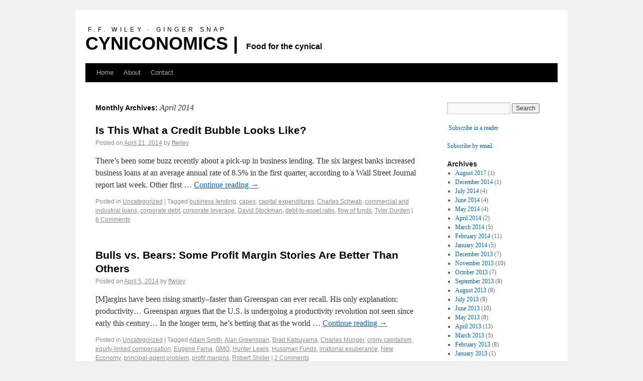

--- FILE ---
content_type: text/html; charset=UTF-8
request_url: http://www.cyniconomics.com/2014/04/
body_size: 8229
content:
<!DOCTYPE html>
<html lang="en-US">
<head>
<meta charset="UTF-8" />

<title>April | 2014 | CYNICONOMICS</title>
<link rel="profile" href="http://gmpg.org/xfn/11" />
<link rel="stylesheet" type="text/css" media="all" href="http://www.cyniconomics.com/wp-content/themes/twentyten/style.css" />
<link rel="pingback" href="http://www.cyniconomics.com/xmlrpc.php" />
<meta name='robots' content='max-image-preview:large' />
<link rel="alternate" type="application/rss+xml" title="CYNICONOMICS &raquo; Feed" href="http://www.cyniconomics.com/feed/" />
<link rel="alternate" type="application/rss+xml" title="CYNICONOMICS &raquo; Comments Feed" href="http://www.cyniconomics.com/comments/feed/" />
<script type="text/javascript">
/* <![CDATA[ */
window._wpemojiSettings = {"baseUrl":"https:\/\/s.w.org\/images\/core\/emoji\/14.0.0\/72x72\/","ext":".png","svgUrl":"https:\/\/s.w.org\/images\/core\/emoji\/14.0.0\/svg\/","svgExt":".svg","source":{"concatemoji":"http:\/\/www.cyniconomics.com\/wp-includes\/js\/wp-emoji-release.min.js?ver=6.4.7"}};
/*! This file is auto-generated */
!function(i,n){var o,s,e;function c(e){try{var t={supportTests:e,timestamp:(new Date).valueOf()};sessionStorage.setItem(o,JSON.stringify(t))}catch(e){}}function p(e,t,n){e.clearRect(0,0,e.canvas.width,e.canvas.height),e.fillText(t,0,0);var t=new Uint32Array(e.getImageData(0,0,e.canvas.width,e.canvas.height).data),r=(e.clearRect(0,0,e.canvas.width,e.canvas.height),e.fillText(n,0,0),new Uint32Array(e.getImageData(0,0,e.canvas.width,e.canvas.height).data));return t.every(function(e,t){return e===r[t]})}function u(e,t,n){switch(t){case"flag":return n(e,"\ud83c\udff3\ufe0f\u200d\u26a7\ufe0f","\ud83c\udff3\ufe0f\u200b\u26a7\ufe0f")?!1:!n(e,"\ud83c\uddfa\ud83c\uddf3","\ud83c\uddfa\u200b\ud83c\uddf3")&&!n(e,"\ud83c\udff4\udb40\udc67\udb40\udc62\udb40\udc65\udb40\udc6e\udb40\udc67\udb40\udc7f","\ud83c\udff4\u200b\udb40\udc67\u200b\udb40\udc62\u200b\udb40\udc65\u200b\udb40\udc6e\u200b\udb40\udc67\u200b\udb40\udc7f");case"emoji":return!n(e,"\ud83e\udef1\ud83c\udffb\u200d\ud83e\udef2\ud83c\udfff","\ud83e\udef1\ud83c\udffb\u200b\ud83e\udef2\ud83c\udfff")}return!1}function f(e,t,n){var r="undefined"!=typeof WorkerGlobalScope&&self instanceof WorkerGlobalScope?new OffscreenCanvas(300,150):i.createElement("canvas"),a=r.getContext("2d",{willReadFrequently:!0}),o=(a.textBaseline="top",a.font="600 32px Arial",{});return e.forEach(function(e){o[e]=t(a,e,n)}),o}function t(e){var t=i.createElement("script");t.src=e,t.defer=!0,i.head.appendChild(t)}"undefined"!=typeof Promise&&(o="wpEmojiSettingsSupports",s=["flag","emoji"],n.supports={everything:!0,everythingExceptFlag:!0},e=new Promise(function(e){i.addEventListener("DOMContentLoaded",e,{once:!0})}),new Promise(function(t){var n=function(){try{var e=JSON.parse(sessionStorage.getItem(o));if("object"==typeof e&&"number"==typeof e.timestamp&&(new Date).valueOf()<e.timestamp+604800&&"object"==typeof e.supportTests)return e.supportTests}catch(e){}return null}();if(!n){if("undefined"!=typeof Worker&&"undefined"!=typeof OffscreenCanvas&&"undefined"!=typeof URL&&URL.createObjectURL&&"undefined"!=typeof Blob)try{var e="postMessage("+f.toString()+"("+[JSON.stringify(s),u.toString(),p.toString()].join(",")+"));",r=new Blob([e],{type:"text/javascript"}),a=new Worker(URL.createObjectURL(r),{name:"wpTestEmojiSupports"});return void(a.onmessage=function(e){c(n=e.data),a.terminate(),t(n)})}catch(e){}c(n=f(s,u,p))}t(n)}).then(function(e){for(var t in e)n.supports[t]=e[t],n.supports.everything=n.supports.everything&&n.supports[t],"flag"!==t&&(n.supports.everythingExceptFlag=n.supports.everythingExceptFlag&&n.supports[t]);n.supports.everythingExceptFlag=n.supports.everythingExceptFlag&&!n.supports.flag,n.DOMReady=!1,n.readyCallback=function(){n.DOMReady=!0}}).then(function(){return e}).then(function(){var e;n.supports.everything||(n.readyCallback(),(e=n.source||{}).concatemoji?t(e.concatemoji):e.wpemoji&&e.twemoji&&(t(e.twemoji),t(e.wpemoji)))}))}((window,document),window._wpemojiSettings);
/* ]]> */
</script>
<style id='wp-emoji-styles-inline-css' type='text/css'>

	img.wp-smiley, img.emoji {
		display: inline !important;
		border: none !important;
		box-shadow: none !important;
		height: 1em !important;
		width: 1em !important;
		margin: 0 0.07em !important;
		vertical-align: -0.1em !important;
		background: none !important;
		padding: 0 !important;
	}
</style>
<link rel='stylesheet' id='wp-block-library-css' href='http://www.cyniconomics.com/wp-includes/css/dist/block-library/style.min.css?ver=6.4.7' type='text/css' media='all' />
<style id='classic-theme-styles-inline-css' type='text/css'>
/*! This file is auto-generated */
.wp-block-button__link{color:#fff;background-color:#32373c;border-radius:9999px;box-shadow:none;text-decoration:none;padding:calc(.667em + 2px) calc(1.333em + 2px);font-size:1.125em}.wp-block-file__button{background:#32373c;color:#fff;text-decoration:none}
</style>
<style id='global-styles-inline-css' type='text/css'>
body{--wp--preset--color--black: #000000;--wp--preset--color--cyan-bluish-gray: #abb8c3;--wp--preset--color--white: #ffffff;--wp--preset--color--pale-pink: #f78da7;--wp--preset--color--vivid-red: #cf2e2e;--wp--preset--color--luminous-vivid-orange: #ff6900;--wp--preset--color--luminous-vivid-amber: #fcb900;--wp--preset--color--light-green-cyan: #7bdcb5;--wp--preset--color--vivid-green-cyan: #00d084;--wp--preset--color--pale-cyan-blue: #8ed1fc;--wp--preset--color--vivid-cyan-blue: #0693e3;--wp--preset--color--vivid-purple: #9b51e0;--wp--preset--gradient--vivid-cyan-blue-to-vivid-purple: linear-gradient(135deg,rgba(6,147,227,1) 0%,rgb(155,81,224) 100%);--wp--preset--gradient--light-green-cyan-to-vivid-green-cyan: linear-gradient(135deg,rgb(122,220,180) 0%,rgb(0,208,130) 100%);--wp--preset--gradient--luminous-vivid-amber-to-luminous-vivid-orange: linear-gradient(135deg,rgba(252,185,0,1) 0%,rgba(255,105,0,1) 100%);--wp--preset--gradient--luminous-vivid-orange-to-vivid-red: linear-gradient(135deg,rgba(255,105,0,1) 0%,rgb(207,46,46) 100%);--wp--preset--gradient--very-light-gray-to-cyan-bluish-gray: linear-gradient(135deg,rgb(238,238,238) 0%,rgb(169,184,195) 100%);--wp--preset--gradient--cool-to-warm-spectrum: linear-gradient(135deg,rgb(74,234,220) 0%,rgb(151,120,209) 20%,rgb(207,42,186) 40%,rgb(238,44,130) 60%,rgb(251,105,98) 80%,rgb(254,248,76) 100%);--wp--preset--gradient--blush-light-purple: linear-gradient(135deg,rgb(255,206,236) 0%,rgb(152,150,240) 100%);--wp--preset--gradient--blush-bordeaux: linear-gradient(135deg,rgb(254,205,165) 0%,rgb(254,45,45) 50%,rgb(107,0,62) 100%);--wp--preset--gradient--luminous-dusk: linear-gradient(135deg,rgb(255,203,112) 0%,rgb(199,81,192) 50%,rgb(65,88,208) 100%);--wp--preset--gradient--pale-ocean: linear-gradient(135deg,rgb(255,245,203) 0%,rgb(182,227,212) 50%,rgb(51,167,181) 100%);--wp--preset--gradient--electric-grass: linear-gradient(135deg,rgb(202,248,128) 0%,rgb(113,206,126) 100%);--wp--preset--gradient--midnight: linear-gradient(135deg,rgb(2,3,129) 0%,rgb(40,116,252) 100%);--wp--preset--font-size--small: 13px;--wp--preset--font-size--medium: 20px;--wp--preset--font-size--large: 36px;--wp--preset--font-size--x-large: 42px;--wp--preset--spacing--20: 0.44rem;--wp--preset--spacing--30: 0.67rem;--wp--preset--spacing--40: 1rem;--wp--preset--spacing--50: 1.5rem;--wp--preset--spacing--60: 2.25rem;--wp--preset--spacing--70: 3.38rem;--wp--preset--spacing--80: 5.06rem;--wp--preset--shadow--natural: 6px 6px 9px rgba(0, 0, 0, 0.2);--wp--preset--shadow--deep: 12px 12px 50px rgba(0, 0, 0, 0.4);--wp--preset--shadow--sharp: 6px 6px 0px rgba(0, 0, 0, 0.2);--wp--preset--shadow--outlined: 6px 6px 0px -3px rgba(255, 255, 255, 1), 6px 6px rgba(0, 0, 0, 1);--wp--preset--shadow--crisp: 6px 6px 0px rgba(0, 0, 0, 1);}:where(.is-layout-flex){gap: 0.5em;}:where(.is-layout-grid){gap: 0.5em;}body .is-layout-flow > .alignleft{float: left;margin-inline-start: 0;margin-inline-end: 2em;}body .is-layout-flow > .alignright{float: right;margin-inline-start: 2em;margin-inline-end: 0;}body .is-layout-flow > .aligncenter{margin-left: auto !important;margin-right: auto !important;}body .is-layout-constrained > .alignleft{float: left;margin-inline-start: 0;margin-inline-end: 2em;}body .is-layout-constrained > .alignright{float: right;margin-inline-start: 2em;margin-inline-end: 0;}body .is-layout-constrained > .aligncenter{margin-left: auto !important;margin-right: auto !important;}body .is-layout-constrained > :where(:not(.alignleft):not(.alignright):not(.alignfull)){max-width: var(--wp--style--global--content-size);margin-left: auto !important;margin-right: auto !important;}body .is-layout-constrained > .alignwide{max-width: var(--wp--style--global--wide-size);}body .is-layout-flex{display: flex;}body .is-layout-flex{flex-wrap: wrap;align-items: center;}body .is-layout-flex > *{margin: 0;}body .is-layout-grid{display: grid;}body .is-layout-grid > *{margin: 0;}:where(.wp-block-columns.is-layout-flex){gap: 2em;}:where(.wp-block-columns.is-layout-grid){gap: 2em;}:where(.wp-block-post-template.is-layout-flex){gap: 1.25em;}:where(.wp-block-post-template.is-layout-grid){gap: 1.25em;}.has-black-color{color: var(--wp--preset--color--black) !important;}.has-cyan-bluish-gray-color{color: var(--wp--preset--color--cyan-bluish-gray) !important;}.has-white-color{color: var(--wp--preset--color--white) !important;}.has-pale-pink-color{color: var(--wp--preset--color--pale-pink) !important;}.has-vivid-red-color{color: var(--wp--preset--color--vivid-red) !important;}.has-luminous-vivid-orange-color{color: var(--wp--preset--color--luminous-vivid-orange) !important;}.has-luminous-vivid-amber-color{color: var(--wp--preset--color--luminous-vivid-amber) !important;}.has-light-green-cyan-color{color: var(--wp--preset--color--light-green-cyan) !important;}.has-vivid-green-cyan-color{color: var(--wp--preset--color--vivid-green-cyan) !important;}.has-pale-cyan-blue-color{color: var(--wp--preset--color--pale-cyan-blue) !important;}.has-vivid-cyan-blue-color{color: var(--wp--preset--color--vivid-cyan-blue) !important;}.has-vivid-purple-color{color: var(--wp--preset--color--vivid-purple) !important;}.has-black-background-color{background-color: var(--wp--preset--color--black) !important;}.has-cyan-bluish-gray-background-color{background-color: var(--wp--preset--color--cyan-bluish-gray) !important;}.has-white-background-color{background-color: var(--wp--preset--color--white) !important;}.has-pale-pink-background-color{background-color: var(--wp--preset--color--pale-pink) !important;}.has-vivid-red-background-color{background-color: var(--wp--preset--color--vivid-red) !important;}.has-luminous-vivid-orange-background-color{background-color: var(--wp--preset--color--luminous-vivid-orange) !important;}.has-luminous-vivid-amber-background-color{background-color: var(--wp--preset--color--luminous-vivid-amber) !important;}.has-light-green-cyan-background-color{background-color: var(--wp--preset--color--light-green-cyan) !important;}.has-vivid-green-cyan-background-color{background-color: var(--wp--preset--color--vivid-green-cyan) !important;}.has-pale-cyan-blue-background-color{background-color: var(--wp--preset--color--pale-cyan-blue) !important;}.has-vivid-cyan-blue-background-color{background-color: var(--wp--preset--color--vivid-cyan-blue) !important;}.has-vivid-purple-background-color{background-color: var(--wp--preset--color--vivid-purple) !important;}.has-black-border-color{border-color: var(--wp--preset--color--black) !important;}.has-cyan-bluish-gray-border-color{border-color: var(--wp--preset--color--cyan-bluish-gray) !important;}.has-white-border-color{border-color: var(--wp--preset--color--white) !important;}.has-pale-pink-border-color{border-color: var(--wp--preset--color--pale-pink) !important;}.has-vivid-red-border-color{border-color: var(--wp--preset--color--vivid-red) !important;}.has-luminous-vivid-orange-border-color{border-color: var(--wp--preset--color--luminous-vivid-orange) !important;}.has-luminous-vivid-amber-border-color{border-color: var(--wp--preset--color--luminous-vivid-amber) !important;}.has-light-green-cyan-border-color{border-color: var(--wp--preset--color--light-green-cyan) !important;}.has-vivid-green-cyan-border-color{border-color: var(--wp--preset--color--vivid-green-cyan) !important;}.has-pale-cyan-blue-border-color{border-color: var(--wp--preset--color--pale-cyan-blue) !important;}.has-vivid-cyan-blue-border-color{border-color: var(--wp--preset--color--vivid-cyan-blue) !important;}.has-vivid-purple-border-color{border-color: var(--wp--preset--color--vivid-purple) !important;}.has-vivid-cyan-blue-to-vivid-purple-gradient-background{background: var(--wp--preset--gradient--vivid-cyan-blue-to-vivid-purple) !important;}.has-light-green-cyan-to-vivid-green-cyan-gradient-background{background: var(--wp--preset--gradient--light-green-cyan-to-vivid-green-cyan) !important;}.has-luminous-vivid-amber-to-luminous-vivid-orange-gradient-background{background: var(--wp--preset--gradient--luminous-vivid-amber-to-luminous-vivid-orange) !important;}.has-luminous-vivid-orange-to-vivid-red-gradient-background{background: var(--wp--preset--gradient--luminous-vivid-orange-to-vivid-red) !important;}.has-very-light-gray-to-cyan-bluish-gray-gradient-background{background: var(--wp--preset--gradient--very-light-gray-to-cyan-bluish-gray) !important;}.has-cool-to-warm-spectrum-gradient-background{background: var(--wp--preset--gradient--cool-to-warm-spectrum) !important;}.has-blush-light-purple-gradient-background{background: var(--wp--preset--gradient--blush-light-purple) !important;}.has-blush-bordeaux-gradient-background{background: var(--wp--preset--gradient--blush-bordeaux) !important;}.has-luminous-dusk-gradient-background{background: var(--wp--preset--gradient--luminous-dusk) !important;}.has-pale-ocean-gradient-background{background: var(--wp--preset--gradient--pale-ocean) !important;}.has-electric-grass-gradient-background{background: var(--wp--preset--gradient--electric-grass) !important;}.has-midnight-gradient-background{background: var(--wp--preset--gradient--midnight) !important;}.has-small-font-size{font-size: var(--wp--preset--font-size--small) !important;}.has-medium-font-size{font-size: var(--wp--preset--font-size--medium) !important;}.has-large-font-size{font-size: var(--wp--preset--font-size--large) !important;}.has-x-large-font-size{font-size: var(--wp--preset--font-size--x-large) !important;}
.wp-block-navigation a:where(:not(.wp-element-button)){color: inherit;}
:where(.wp-block-post-template.is-layout-flex){gap: 1.25em;}:where(.wp-block-post-template.is-layout-grid){gap: 1.25em;}
:where(.wp-block-columns.is-layout-flex){gap: 2em;}:where(.wp-block-columns.is-layout-grid){gap: 2em;}
.wp-block-pullquote{font-size: 1.5em;line-height: 1.6;}
</style>
<link rel="https://api.w.org/" href="http://www.cyniconomics.com/wp-json/" /><link rel="EditURI" type="application/rsd+xml" title="RSD" href="http://www.cyniconomics.com/xmlrpc.php?rsd" />
<meta name="generator" content="WordPress 6.4.7" />
<meta name="google-publisher-plugin-pagetype" content="archive"><meta name="google-site-verification" content="1JpW1RJcBU-gCJmS32t058F0LKp_0LJ-raNPvFSUBH8" /><script>
  (function(i,s,o,g,r,a,m){i['GoogleAnalyticsObject']=r;i[r]=i[r]||function(){
  (i[r].q=i[r].q||[]).push(arguments)},i[r].l=1*new Date();a=s.createElement(o),
  m=s.getElementsByTagName(o)[0];a.async=1;a.src=g;m.parentNode.insertBefore(a,m)
  })(window,document,'script','//www.google-analytics.com/analytics.js','ga');

  ga('create', 'UA-48252806-1', 'cyniconomics.com');
  ga('send', 'pageview');

</script>
</head>

<body class="archive date">
<div id="wrapper" class="hfeed">
	<div id="header">
		<div id="site-pre-title">  
		F.F. WILEY 
		&#183
		GINGER SNAP		</div>
		<div id="masthead">
			<div id="branding" role="banner">
					
				<div id="site-title">
					<span>
						<a href="http://www.cyniconomics.com/" title="CYNICONOMICS" rel="home">CYNICONOMICS 
						
						| </a>
					</span>
				
				</div>
				<div id="site-description"> Food for the cynical</div>

							</div><!-- #branding -->

			<div id="access" role="navigation">
			  				<div class="skip-link screen-reader-text"><a href="#content" title="Skip to content">Skip to content</a></div>
								<div class="menu"><ul>
<li ><a href="http://www.cyniconomics.com/">Home</a></li><li class="page_item page-item-6051"><a href="http://www.cyniconomics.com/about/">About</a></li>
<li class="page_item page-item-78"><a href="http://www.cyniconomics.com/contact-us/">Contact</a></li>
</ul></div>
			</div><!-- #access -->
		</div><!-- #masthead -->
	</div><!-- #header -->

	<div id="main">

		<div id="container">
			<div id="content" role="main">


			<h1 class="page-title">
				Monthly Archives: <span>April 2014</span>			</h1>






			<div id="post-7370" class="post-7370 post type-post status-publish format-standard hentry category-uncategorized tag-business-lending tag-capex tag-capital-expenditures tag-charles-schwab tag-commercial-and-industrial-loans tag-corporate-debt tag-corporate-leverage tag-david-stockman tag-debt-to-asset-ratio tag-flow-of-funds tag-tyler-durden">
			<h2 class="entry-title"><a href="http://www.cyniconomics.com/2014/04/21/credit-bubble-looks-like/" title="Permalink to Is This What a Credit Bubble Looks Like?" rel="bookmark">Is This What a Credit Bubble Looks Like?</a></h2>

			<div class="entry-meta">
				<span class="meta-prep meta-prep-author">Posted on</span> <a href="http://www.cyniconomics.com/2014/04/21/credit-bubble-looks-like/" title="8:50 am" rel="bookmark"><span class="entry-date">April 21, 2014</span></a> <span class="meta-sep">by</span> <span class="author vcard"><a class="url fn n" href="http://www.cyniconomics.com/author/ffwiley/" title="View all posts by ffwiley">ffwiley</a></span>			</div><!-- .entry-meta -->

				<div class="entry-summary">
				<p>There’s been some buzz recently about a pick-up in business lending. The six largest banks increased business loans at an average annual rate of 8.5% in the first quarter, according to a Wall Street Journal report last week. Other first &hellip; <a href="http://www.cyniconomics.com/2014/04/21/credit-bubble-looks-like/">Continue reading <span class="meta-nav">&rarr;</span></a></p>
			</div><!-- .entry-summary -->
	
			<div class="entry-utility">
									<span class="cat-links">
						<span class="entry-utility-prep entry-utility-prep-cat-links">Posted in</span> <a href="http://www.cyniconomics.com/category/uncategorized/" rel="category tag">Uncategorized</a>					</span>
					<span class="meta-sep">|</span>
													<span class="tag-links">
						<span class="entry-utility-prep entry-utility-prep-tag-links">Tagged</span> <a href="http://www.cyniconomics.com/tag/business-lending/" rel="tag">business lending</a>, <a href="http://www.cyniconomics.com/tag/capex/" rel="tag">capex</a>, <a href="http://www.cyniconomics.com/tag/capital-expenditures/" rel="tag">capital expenditures</a>, <a href="http://www.cyniconomics.com/tag/charles-schwab/" rel="tag">Charles Schwab</a>, <a href="http://www.cyniconomics.com/tag/commercial-and-industrial-loans/" rel="tag">commercial and industrial loans</a>, <a href="http://www.cyniconomics.com/tag/corporate-debt/" rel="tag">corporate debt</a>, <a href="http://www.cyniconomics.com/tag/corporate-leverage/" rel="tag">corporate leverage</a>, <a href="http://www.cyniconomics.com/tag/david-stockman/" rel="tag">David Stockman</a>, <a href="http://www.cyniconomics.com/tag/debt-to-asset-ratio/" rel="tag">debt-to-asset ratio</a>, <a href="http://www.cyniconomics.com/tag/flow-of-funds/" rel="tag">flow of funds</a>, <a href="http://www.cyniconomics.com/tag/tyler-durden/" rel="tag">Tyler Durden</a>					</span>
					<span class="meta-sep">|</span>
								<span class="comments-link"><a href="http://www.cyniconomics.com/2014/04/21/credit-bubble-looks-like/#comments">6 Comments</a></span>
							</div><!-- .entry-utility -->
		</div><!-- #post-## -->

		
	


			<div id="post-7345" class="post-7345 post type-post status-publish format-standard hentry category-uncategorized tag-adam-smith tag-alan-greenspan tag-brad-katsuyama tag-charles-munger tag-crony-capitalism tag-equity-linked-compensation tag-eugene-fama tag-gmo tag-hunter-lewis tag-hussman-funds tag-irrational-exuberance tag-new-economy tag-principal-agent-problem tag-profit-margins tag-robert-shiller">
			<h2 class="entry-title"><a href="http://www.cyniconomics.com/2014/04/05/bulls-vs-bears-some-profit-margin-stories-are-better-than-others/" title="Permalink to Bulls vs. Bears: Some Profit Margin Stories Are Better Than Others" rel="bookmark">Bulls vs. Bears: Some Profit Margin Stories Are Better Than Others</a></h2>

			<div class="entry-meta">
				<span class="meta-prep meta-prep-author">Posted on</span> <a href="http://www.cyniconomics.com/2014/04/05/bulls-vs-bears-some-profit-margin-stories-are-better-than-others/" title="9:50 am" rel="bookmark"><span class="entry-date">April 5, 2014</span></a> <span class="meta-sep">by</span> <span class="author vcard"><a class="url fn n" href="http://www.cyniconomics.com/author/ffwiley/" title="View all posts by ffwiley">ffwiley</a></span>			</div><!-- .entry-meta -->

				<div class="entry-summary">
				<p>[M]argins have been rising smartly&#8211;faster than Greenspan can ever recall. His only explanation: productivity… Greenspan argues that the U.S. is undergoing a productivity revolution not seen since early this century… In the longer term, he&#8217;s betting that as the world &hellip; <a href="http://www.cyniconomics.com/2014/04/05/bulls-vs-bears-some-profit-margin-stories-are-better-than-others/">Continue reading <span class="meta-nav">&rarr;</span></a></p>
			</div><!-- .entry-summary -->
	
			<div class="entry-utility">
									<span class="cat-links">
						<span class="entry-utility-prep entry-utility-prep-cat-links">Posted in</span> <a href="http://www.cyniconomics.com/category/uncategorized/" rel="category tag">Uncategorized</a>					</span>
					<span class="meta-sep">|</span>
													<span class="tag-links">
						<span class="entry-utility-prep entry-utility-prep-tag-links">Tagged</span> <a href="http://www.cyniconomics.com/tag/adam-smith/" rel="tag">Adam Smith</a>, <a href="http://www.cyniconomics.com/tag/alan-greenspan/" rel="tag">Alan Greenspan</a>, <a href="http://www.cyniconomics.com/tag/brad-katsuyama/" rel="tag">Brad Katsuyama</a>, <a href="http://www.cyniconomics.com/tag/charles-munger/" rel="tag">Charles Munger</a>, <a href="http://www.cyniconomics.com/tag/crony-capitalism/" rel="tag">crony capitalism</a>, <a href="http://www.cyniconomics.com/tag/equity-linked-compensation/" rel="tag">equity-linked compensation</a>, <a href="http://www.cyniconomics.com/tag/eugene-fama/" rel="tag">Eugene Fama</a>, <a href="http://www.cyniconomics.com/tag/gmo/" rel="tag">GMO</a>, <a href="http://www.cyniconomics.com/tag/hunter-lewis/" rel="tag">Hunter Lewis</a>, <a href="http://www.cyniconomics.com/tag/hussman-funds/" rel="tag">Hussman Funds</a>, <a href="http://www.cyniconomics.com/tag/irrational-exuberance/" rel="tag">irrational exuberance</a>, <a href="http://www.cyniconomics.com/tag/new-economy/" rel="tag">New Economy</a>, <a href="http://www.cyniconomics.com/tag/principal-agent-problem/" rel="tag">principal-agent problem</a>, <a href="http://www.cyniconomics.com/tag/profit-margins/" rel="tag">profit margins</a>, <a href="http://www.cyniconomics.com/tag/robert-shiller/" rel="tag">Robert Shiller</a>					</span>
					<span class="meta-sep">|</span>
								<span class="comments-link"><a href="http://www.cyniconomics.com/2014/04/05/bulls-vs-bears-some-profit-margin-stories-are-better-than-others/#comments">2 Comments</a></span>
							</div><!-- .entry-utility -->
		</div><!-- #post-## -->

		
	


			</div><!-- #content -->
		</div><!-- #container -->


		<div id="primary" class="widget-area" role="complementary">
			<ul class="xoxo">

<li id="search-2" class="widget-container widget_search"><form role="search" method="get" id="searchform" class="searchform" action="http://www.cyniconomics.com/">
				<div>
					<label class="screen-reader-text" for="s">Search for:</label>
					<input type="text" value="" name="s" id="s" />
					<input type="submit" id="searchsubmit" value="Search" />
				</div>
			</form></li><li id="text-3" class="widget-container widget_text">			<div class="textwidget"><p><a href="http://feeds.feedburner.com/Cynicomomics" rel="alternate" type="application/rss+xml"><img src="//feedburner.google.com/fb/images/pub/feed-icon16x16.png" alt="" style="vertical-align:middle;border:0"/></a>&nbsp;<a href="http://feeds.feedburner.com/Cynicomomics" rel="alternate" type="application/rss+xml">Subscribe in a reader</a></p></div>
		</li><li id="text-4" class="widget-container widget_text">			<div class="textwidget"><a href="http://feedburner.google.com/fb/a/mailverify?uri=Cynicomomics&amp;loc=en_US">Subscribe by email</a></div>
		</li>			</ul>
		</div><!-- #primary .widget-area -->


		<div id="secondary" class="widget-area" role="complementary">
			<ul class="xoxo">
				<li id="archives-2" class="widget-container widget_archive"><h3 class="widget-title">Archives</h3>
			<ul>
					<li><a href='http://www.cyniconomics.com/2017/08/'>August 2017</a>&nbsp;(1)</li>
	<li><a href='http://www.cyniconomics.com/2014/12/'>December 2014</a>&nbsp;(1)</li>
	<li><a href='http://www.cyniconomics.com/2014/07/'>July 2014</a>&nbsp;(4)</li>
	<li><a href='http://www.cyniconomics.com/2014/06/'>June 2014</a>&nbsp;(4)</li>
	<li><a href='http://www.cyniconomics.com/2014/05/'>May 2014</a>&nbsp;(4)</li>
	<li><a href='http://www.cyniconomics.com/2014/04/' aria-current="page">April 2014</a>&nbsp;(2)</li>
	<li><a href='http://www.cyniconomics.com/2014/03/'>March 2014</a>&nbsp;(5)</li>
	<li><a href='http://www.cyniconomics.com/2014/02/'>February 2014</a>&nbsp;(11)</li>
	<li><a href='http://www.cyniconomics.com/2014/01/'>January 2014</a>&nbsp;(5)</li>
	<li><a href='http://www.cyniconomics.com/2013/12/'>December 2013</a>&nbsp;(7)</li>
	<li><a href='http://www.cyniconomics.com/2013/11/'>November 2013</a>&nbsp;(10)</li>
	<li><a href='http://www.cyniconomics.com/2013/10/'>October 2013</a>&nbsp;(7)</li>
	<li><a href='http://www.cyniconomics.com/2013/09/'>September 2013</a>&nbsp;(9)</li>
	<li><a href='http://www.cyniconomics.com/2013/08/'>August 2013</a>&nbsp;(9)</li>
	<li><a href='http://www.cyniconomics.com/2013/07/'>July 2013</a>&nbsp;(8)</li>
	<li><a href='http://www.cyniconomics.com/2013/06/'>June 2013</a>&nbsp;(10)</li>
	<li><a href='http://www.cyniconomics.com/2013/05/'>May 2013</a>&nbsp;(8)</li>
	<li><a href='http://www.cyniconomics.com/2013/04/'>April 2013</a>&nbsp;(13)</li>
	<li><a href='http://www.cyniconomics.com/2013/03/'>March 2013</a>&nbsp;(5)</li>
	<li><a href='http://www.cyniconomics.com/2013/02/'>February 2013</a>&nbsp;(8)</li>
	<li><a href='http://www.cyniconomics.com/2013/01/'>January 2013</a>&nbsp;(1)</li>
			</ul>

			</li><li id="nav_menu-2" class="widget-container widget_nav_menu"><h3 class="widget-title">Blog Links</h3><div class="menu-blogroll-container"><ul id="menu-blogroll" class="menu"><li id="menu-item-435" class="menu-item menu-item-type-custom menu-item-object-custom menu-item-435"><a href="http://www.acting-man.com/">Acting Man</a></li>
<li id="menu-item-8320" class="menu-item menu-item-type-custom menu-item-object-custom menu-item-8320"><a href="http://www.againstcronycapitalism.org/">AgainstCronyCapitalism</a></li>
<li id="menu-item-2090" class="menu-item menu-item-type-custom menu-item-object-custom menu-item-2090"><a href="http://www.arnoldkling.com/blog/">askblog</a></li>
<li id="menu-item-441" class="menu-item menu-item-type-custom menu-item-object-custom menu-item-441"><a href="http://theburningplatform.com">Burning Platform</a></li>
<li id="menu-item-444" class="menu-item menu-item-type-custom menu-item-object-custom menu-item-444"><a href="http://economix.blogs.nytimes.com/author/bruce-bartlett">Bruce Bartlett</a></li>
<li id="menu-item-1968" class="menu-item menu-item-type-custom menu-item-object-custom menu-item-1968"><a href="http://cafehayek.com/">Cafe Hayek</a></li>
<li id="menu-item-428" class="menu-item menu-item-type-custom menu-item-object-custom menu-item-428"><a href="http://www.concordcoalition.org/">Concord Coalition</a></li>
<li id="menu-item-4935" class="menu-item menu-item-type-custom menu-item-object-custom menu-item-4935"><a href="http://confoundedinterest.wordpress.com/">Confounded Interest</a></li>
<li id="menu-item-427" class="menu-item menu-item-type-custom menu-item-object-custom menu-item-427"><a href="http://www.creditwritedowns.com">Credit Writedowns</a></li>
<li id="menu-item-440" class="menu-item menu-item-type-custom menu-item-object-custom menu-item-440"><a href="http://rodrik.typepad.com/">Dani Rodrik&#8217;s weblog</a></li>
<li id="menu-item-8321" class="menu-item menu-item-type-custom menu-item-object-custom menu-item-8321"><a href="http://davidstockmanscontracorner.com/">David Stockman</a></li>
<li id="menu-item-429" class="menu-item menu-item-type-custom menu-item-object-custom menu-item-429"><a href="http://keepingamericagreat.org/">David Walker</a></li>
<li id="menu-item-2890" class="menu-item menu-item-type-custom menu-item-object-custom menu-item-2890"><a href="http://detlevschlichter.com/">Detlev Schlichter</a></li>
<li id="menu-item-2441" class="menu-item menu-item-type-custom menu-item-object-custom menu-item-2441"><a href="http://www.drudgereport.com/">Drudge Report</a></li>
<li id="menu-item-2091" class="menu-item menu-item-type-custom menu-item-object-custom menu-item-2091"><a href="http://www.econbrowser.com/">Econbrowser</a></li>
<li id="menu-item-2430" class="menu-item menu-item-type-custom menu-item-object-custom menu-item-2430"><a href="http://www.economicprincipals.com/">economicprincipals</a></li>
<li id="menu-item-2431" class="menu-item menu-item-type-custom menu-item-object-custom menu-item-2431"><a href="http://www.rtable.net/index/rt/economics/recent/">Economics Roundtable</a></li>
<li id="menu-item-5657" class="menu-item menu-item-type-custom menu-item-object-custom menu-item-5657"><a href="http://www.financialsense.com/">Financial Sense</a></li>
<li id="menu-item-561" class="menu-item menu-item-type-custom menu-item-object-custom menu-item-561"><a href="http://www.fixthedebt.org/">Fix the Debt</a></li>
<li id="menu-item-2437" class="menu-item menu-item-type-custom menu-item-object-custom menu-item-2437"><a href="http://www.focus-economics.com/">FocusEconomics</a></li>
<li id="menu-item-2092" class="menu-item menu-item-type-custom menu-item-object-custom menu-item-2092"><a href="http://gregmankiw.blogspot.com/">Greg Mankiw&#8217;s Blog</a></li>
<li id="menu-item-1772" class="menu-item menu-item-type-custom menu-item-object-custom menu-item-1772"><a href="http://blogs.hbr.org/fox/">Justin Fox</a></li>
<li id="menu-item-3703" class="menu-item menu-item-type-custom menu-item-object-custom menu-item-3703"><a href="http://www.lewrockwell.com/">Lew Rockwell</a></li>
<li id="menu-item-751" class="menu-item menu-item-type-custom menu-item-object-custom menu-item-751"><a href="http://www.econlib.org/">Library of Economics and Liberty</a></li>
<li id="menu-item-431" class="menu-item menu-item-type-custom menu-item-object-custom menu-item-431"><a href="http://www.marginalrevolution.com/">Marginal Revolution</a></li>
<li id="menu-item-6610" class="menu-item menu-item-type-custom menu-item-object-custom menu-item-6610"><a href="http://www.marketoracle.co.uk/">Market Oracle</a></li>
<li id="menu-item-439" class="menu-item menu-item-type-custom menu-item-object-custom menu-item-439"><a href="http://www.mauldineconomics.com">Mauldin Economics</a></li>
<li id="menu-item-443" class="menu-item menu-item-type-custom menu-item-object-custom menu-item-443"><a href="http://www.rollingstone.com/politics/blogs/taibblog">Matt Taibbi</a></li>
<li id="menu-item-678" class="menu-item menu-item-type-custom menu-item-object-custom menu-item-678"><a href="http://libertyblitzkrieg.com/">Michael Krieger</a></li>
<li id="menu-item-426" class="menu-item menu-item-type-custom menu-item-object-custom menu-item-426"><a href="http://mises.org">Mises Institute</a></li>
<li id="menu-item-675" class="menu-item menu-item-type-custom menu-item-object-custom menu-item-675"><a href="http://www.economicnoise.com/">Monty Pelerin&#8217;s World</a></li>
<li id="menu-item-425" class="menu-item menu-item-type-custom menu-item-object-custom menu-item-425"><a href="http://www.nakedcapitalism.com">Naked Capitalism</a></li>
<li id="menu-item-4936" class="menu-item menu-item-type-custom menu-item-object-custom menu-item-4936"><a href="http://larrymwalkerjr.blogspot.com/">Natural Born Conservative</a></li>
<li id="menu-item-434" class="menu-item menu-item-type-custom menu-item-object-custom menu-item-434"><a href="http://www.oftwominds.com">Of Two Minds</a></li>
<li id="menu-item-430" class="menu-item menu-item-type-custom menu-item-object-custom menu-item-430"><a href="http://www.peakprosperity.com/">Peak Prosperity</a></li>
<li id="menu-item-436" class="menu-item menu-item-type-custom menu-item-object-custom menu-item-436"><a href="http://www.politico.com">Politico</a></li>
<li id="menu-item-2527" class="menu-item menu-item-type-custom menu-item-object-custom menu-item-2527"><a href="http://www.project-syndicate.org/">Project Syndicate</a></li>
<li id="menu-item-432" class="menu-item menu-item-type-custom menu-item-object-custom menu-item-432"><a href="http://www.realclearpolitics.com/">Real Clear Politics</a></li>
<li id="menu-item-3702" class="menu-item menu-item-type-custom menu-item-object-custom menu-item-3702"><a href="http://ronpaulinstitute.org/">Ron Paul Institute</a></li>
<li id="menu-item-433" class="menu-item menu-item-type-custom menu-item-object-custom menu-item-433"><a href="http://www.sovereignman.com/">Sovereign Man</a></li>
<li id="menu-item-2816" class="menu-item menu-item-type-custom menu-item-object-custom menu-item-2816"><a href="http://www.ritholtz.com/blog/">The Big Picture</a></li>
<li id="menu-item-2565" class="menu-item menu-item-type-custom menu-item-object-custom menu-item-2565"><a href="http://www.thebigquestions.com/blog/">The Big Questions</a></li>
<li id="menu-item-563" class="menu-item menu-item-type-custom menu-item-object-custom menu-item-563"><a href="http://www.thecommonsensecoalition.com/">The Common Sense Coalition</a></li>
<li id="menu-item-4213" class="menu-item menu-item-type-custom menu-item-object-custom menu-item-4213"><a href="http://www.thedailycrux.com/">The Daily Crux</a></li>
<li id="menu-item-2429" class="menu-item menu-item-type-custom menu-item-object-custom menu-item-2429"><a href="http://johnhcochrane.blogspot.com/">The Grumpy Economist</a></li>
<li id="menu-item-424" class="menu-item menu-item-type-custom menu-item-object-custom menu-item-424"><a href="http://www.zerohedge.com">Zero Hedge</a></li>
</ul></div></li>			</ul>
		</div><!-- #secondary .widget-area -->

	</div><!-- #main -->

	<div id="footer" role="contentinfo">
		<div id="colophon">



			<div id="site-info">
				<a href="http://www.cyniconomics.com/" title="CYNICONOMICS" rel="home">
									</a>
				<a href="http://www.cyniconomics.com/" title="my" rel="copyright">
  Copyright 2026.  All rights reserved.</a>
			</div><!-- #site-info -->

			<div id="site-generator">
CYNICONOMICS.COM
			</div><!-- #site-generator -->

		</div><!-- #colophon -->
	</div><!-- #footer -->

</div><!-- #wrapper -->

</body>
</html>
